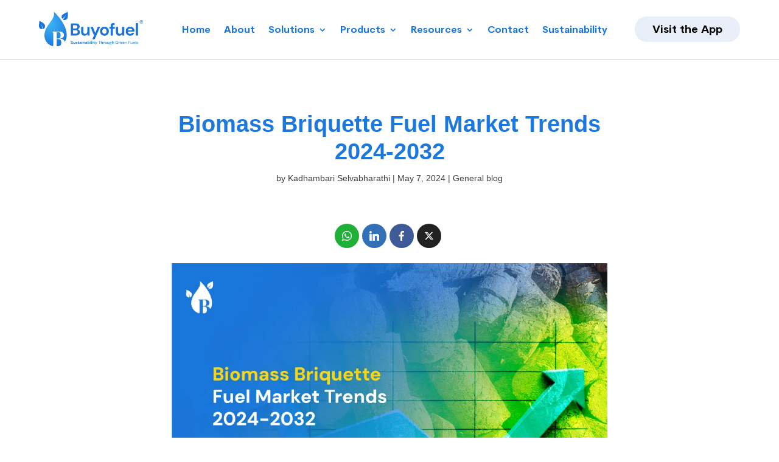

--- FILE ---
content_type: text/html; charset=UTF-8
request_url: https://buyofuel.com/blogs/biomass-briquette-fuel-market-trends-2024-2032/
body_size: 18556
content:
<!DOCTYPE html><html lang="en-US" prefix="og: https://ogp.me/ns#"><head><script data-no-optimize="1">var litespeed_docref=sessionStorage.getItem("litespeed_docref");litespeed_docref&&(Object.defineProperty(document,"referrer",{get:function(){return litespeed_docref}}),sessionStorage.removeItem("litespeed_docref"));</script> <meta charset="UTF-8" /><meta http-equiv="X-UA-Compatible" content="IE=edge"><link rel="pingback" href="https://buyofuel.com/xmlrpc.php" /><title>Biomass Briquette Fuel Market Trends 2024-2032 - Buyofuel</title><meta name="description" content="Biomass Briquettes offer a crucial alternative to coal, poised for exponential growth despite market challenges."/><meta name="robots" content="follow, index, max-snippet:-1, max-video-preview:-1, max-image-preview:large"/><link rel="canonical" href="https://buyofuel.com/blogs/biomass-briquette-fuel-market-trends-2024-2032/" /><meta property="og:locale" content="en_US" /><meta property="og:type" content="article" /><meta property="og:title" content="Biomass Briquette Fuel Market Trends 2024-2032 - Buyofuel" /><meta property="og:description" content="Biomass Briquettes offer a crucial alternative to coal, poised for exponential growth despite market challenges." /><meta property="og:url" content="https://buyofuel.com/blogs/biomass-briquette-fuel-market-trends-2024-2032/" /><meta property="og:site_name" content="Buyofuel" /><meta property="article:publisher" content="https://www.facebook.com/buyofuel" /><meta property="article:tag" content="Biomass Briquette Fuel Market Trends 2024-2032" /><meta property="article:tag" content="What is the future scope of biomass briquettes in India?" /><meta property="article:tag" content="What is the outlook for the biomass market?" /><meta property="article:tag" content="What is the subsidy for biomass briquettes in India?" /><meta property="article:tag" content="What is the trend in biomass energy?" /><meta property="article:section" content="General blog" /><meta property="og:updated_time" content="2024-05-07T13:44:15+05:30" /><meta property="og:image" content="https://buyofuel.com/wp-content/uploads/2024/05/biomass-briquette-fuel.webp" /><meta property="og:image:secure_url" content="https://buyofuel.com/wp-content/uploads/2024/05/biomass-briquette-fuel.webp" /><meta property="og:image:width" content="1000" /><meta property="og:image:height" content="667" /><meta property="og:image:alt" content="biomass briquette fuel" /><meta property="og:image:type" content="image/webp" /><meta name="twitter:card" content="summary_large_image" /><meta name="twitter:title" content="Biomass Briquette Fuel Market Trends 2024-2032 - Buyofuel" /><meta name="twitter:description" content="Biomass Briquettes offer a crucial alternative to coal, poised for exponential growth despite market challenges." /><meta name="twitter:image" content="https://buyofuel.com/wp-content/uploads/2024/05/biomass-briquette-fuel.webp" /><meta name="twitter:label1" content="Written by" /><meta name="twitter:data1" content="Kadhambari Selvabharathi" /><meta name="twitter:label2" content="Time to read" /><meta name="twitter:data2" content="24 minutes" /> <script type="application/ld+json" class="rank-math-schema">{"@context":"https://schema.org","@graph":[{"@type":"BreadcrumbList","@id":"https://buyofuel.com/blogs/biomass-briquette-fuel-market-trends-2024-2032/#breadcrumb","itemListElement":[{"@type":"ListItem","position":"1","item":{"@id":"https://buyofuel.com","name":"Home"}},{"@type":"ListItem","position":"2","item":{"@id":"https://buyofuel.com/blog/category/general/","name":"General blog"}},{"@type":"ListItem","position":"3","item":{"@id":"https://buyofuel.com/blogs/biomass-briquette-fuel-market-trends-2024-2032/","name":"Biomass Briquette Fuel Market Trends 2024-2032"}}]}]}</script> <link rel="amphtml" href="https://buyofuel.com/blogs/biomass-briquette-fuel-market-trends-2024-2032/amp/" /><meta name="generator" content="AMP for WP 1.1.6.1"/><link rel='dns-prefetch' href='//fonts.googleapis.com' /><link rel="alternate" type="application/rss+xml" title="Buyofuel &raquo; Feed" href="https://buyofuel.com/feed/" /><link rel="alternate" type="application/rss+xml" title="Buyofuel &raquo; Comments Feed" href="https://buyofuel.com/comments/feed/" /><link rel="alternate" title="oEmbed (JSON)" type="application/json+oembed" href="https://buyofuel.com/wp-json/oembed/1.0/embed?url=https%3A%2F%2Fbuyofuel.com%2Fblogs%2Fbiomass-briquette-fuel-market-trends-2024-2032%2F" /><link rel="alternate" title="oEmbed (XML)" type="text/xml+oembed" href="https://buyofuel.com/wp-json/oembed/1.0/embed?url=https%3A%2F%2Fbuyofuel.com%2Fblogs%2Fbiomass-briquette-fuel-market-trends-2024-2032%2F&#038;format=xml" /><meta content="Divi v.4.27.4" name="generator"/><link data-optimized="2" rel="stylesheet" href="https://buyofuel.com/wp-content/litespeed/css/c6cfc2b56e2152462fb7ead8ebc9c1f9.css?ver=1e80d" /><link rel='preload' id='divi-dynamic-late-css' href='https://buyofuel.com/wp-content/et-cache/36167/et-divi-dynamic-tb-24783-tb-29055-36167-late.css' as='style' media='all' onload="this.onload=null;this.rel='stylesheet'" /><link rel='preload' id='divi-dynamic-css' href='https://buyofuel.com/wp-content/et-cache/36167/et-divi-dynamic-tb-24783-tb-29055-36167.css' as='style' media='all' onload="this.onload=null;this.rel='stylesheet'" /> <script type="litespeed/javascript" data-src="https://buyofuel.com/wp-includes/js/jquery/jquery.min.js" id="jquery-core-js"></script> <link rel="https://api.w.org/" href="https://buyofuel.com/wp-json/" /><link rel="alternate" title="JSON" type="application/json" href="https://buyofuel.com/wp-json/wp/v2/posts/36167" /><link rel="EditURI" type="application/rsd+xml" title="RSD" href="https://buyofuel.com/xmlrpc.php?rsd" /><meta name="generator" content="WordPress 6.9" /><link rel='shortlink' href='https://buyofuel.com/?p=36167' /><meta name="viewport" content="width=device-width, initial-scale=1.0, maximum-scale=1.0, user-scalable=0" />
 <script type="litespeed/javascript">(function(w,d,s,l,i){w[l]=w[l]||[];w[l].push({'gtm.start':new Date().getTime(),event:'gtm.js'});var f=d.getElementsByTagName(s)[0],j=d.createElement(s),dl=l!='dataLayer'?'&l='+l:'';j.async=!0;j.src='https://www.googletagmanager.com/gtm.js?id='+i+dl;f.parentNode.insertBefore(j,f)})(window,document,'script','dataLayer','GTM-MRW29N8')</script> <link rel="icon" href="https://buyofuel.com/wp-content/uploads/2022/12/cropped-cropped-favicon-32x32.png" sizes="32x32" /><link rel="icon" href="https://buyofuel.com/wp-content/uploads/2022/12/cropped-cropped-favicon-192x192.png" sizes="192x192" /><link rel="apple-touch-icon" href="https://buyofuel.com/wp-content/uploads/2022/12/cropped-cropped-favicon-180x180.png" /><meta name="msapplication-TileImage" content="https://buyofuel.com/wp-content/uploads/2022/12/cropped-cropped-favicon-270x270.png" /></head><body class="wp-singular post-template-default single single-post postid-36167 single-format-standard wp-theme-Divi et-tb-has-template et-tb-has-header et-tb-has-footer free-blog-post-style-2 free-blog-post-header-featured-hide free-blog-post-featured-image-hide free-blog-post-featured-image-custom free-blog-post-related-posts-hide free-blog-post-header-custom free-blog-post-sidebar-hide free-blog-post-navigation-hide free-blog-post-header-content-center et_pb_pagebuilder_layout divi-100-article-card et_pb_button_helper_class et_cover_background et_pb_gutter osx et_pb_gutters3 et_right_sidebar et_divi_theme et-db"><div id="page-container"><div id="et-boc" class="et-boc"><header class="et-l et-l--header"><div class="et_builder_inner_content et_pb_gutters3"><div class="et_pb_with_border et_pb_section et_pb_section_0_tb_header et_pb_sticky_module et_section_regular et_pb_section--with-menu" ><div class="et_pb_row et_pb_row_0_tb_header et_pb_row--with-menu"><div class="et_pb_column et_pb_column_1_5 et_pb_column_0_tb_header  et_pb_css_mix_blend_mode_passthrough"><div class="et_pb_module et_pb_image et_pb_image_0_tb_header et_pb_image_sticky">
<a href="https://buyofuel.com/home/"><span class="et_pb_image_wrap "><img data-lazyloaded="1" src="[data-uri]" fetchpriority="high" decoding="async" width="2560" height="857" data-src="https://buyofuel.com/wp-content/uploads/2023/06/buyofuel-new-logo-scaled.webp" alt="Discover, buy and sell the best of biofuels with Buyofuel" title="buyofuel-new-logo" data-srcset="https://buyofuel.com/wp-content/uploads/2023/06/buyofuel-new-logo-scaled.webp 2560w, https://buyofuel.com/wp-content/uploads/2023/06/buyofuel-new-logo-1280x429.webp 1280w, https://buyofuel.com/wp-content/uploads/2023/06/buyofuel-new-logo-980x328.webp 980w, https://buyofuel.com/wp-content/uploads/2023/06/buyofuel-new-logo-480x161.webp 480w" data-sizes="(min-width: 0px) and (max-width: 480px) 480px, (min-width: 481px) and (max-width: 980px) 980px, (min-width: 981px) and (max-width: 1280px) 1280px, (min-width: 1281px) 2560px, 100vw" class="wp-image-26290" /></span></a></div></div><div class="et_pb_column et_pb_column_3_5 et_pb_column_1_tb_header  et_pb_css_mix_blend_mode_passthrough et_pb_column--with-menu"><div class="et_pb_module et_pb_menu et_pb_menu_0_tb_header et_pb_bg_layout_light  et_pb_text_align_left et_dropdown_animation_fade et_pb_menu--without-logo et_pb_menu--style-centered"><div class="et_pb_menu_inner_container clearfix"><div class="et_pb_menu__wrap"><div class="et_pb_menu__menu"><nav class="et-menu-nav"><ul id="menu-primary-menu" class="et-menu nav"><li class="et_pb_menu_page_id-home menu-item menu-item-type-custom menu-item-object-custom menu-item-home menu-item-20682"><a href="https://buyofuel.com/">Home</a></li><li class="et_pb_menu_page_id-19351 menu-item menu-item-type-post_type menu-item-object-page menu-item-20683"><a href="https://buyofuel.com/about/">About</a></li><li class="first-level et_pb_menu_page_id-20640 menu-item menu-item-type-custom menu-item-object-custom menu-item-has-children menu-item-20640"><a href="#">Solutions</a><ul class="sub-menu"><li class="second-level et_pb_menu_page_id-33276 menu-item menu-item-type-post_type menu-item-object-page menu-item-33878"><a href="https://buyofuel.com/buyers/">Buyers</a></li><li class="second-level et_pb_menu_page_id-33337 menu-item menu-item-type-post_type menu-item-object-page menu-item-33877"><a href="https://buyofuel.com/sellers/">Sellers</a></li><li class="second-level et_pb_menu_page_id-19592 menu-item menu-item-type-post_type menu-item-object-page menu-item-20705"><a href="https://buyofuel.com/manufacturers/">Manufacturers</a></li><li class="et_pb_menu_page_id-35607 menu-item menu-item-type-post_type menu-item-object-page menu-item-35683"><a href="https://buyofuel.com/buyo-projects/">Buyo Projects</a></li><li class="et_pb_menu_page_id-36415 menu-item menu-item-type-post_type menu-item-object-page menu-item-37136"><a href="https://buyofuel.com/buyo-affiliates/">Buyo Affiliates</a></li><li class="et_pb_menu_page_id-37731 menu-item menu-item-type-post_type menu-item-object-page menu-item-37825"><a href="https://buyofuel.com/inventory-management/">Inventory management</a></li></ul></li><li class="first-level et_pb_menu_page_id-21735 menu-item menu-item-type-custom menu-item-object-custom menu-item-has-children menu-item-21735"><a href="#">Products</a><ul class="sub-menu"><li class="second-level et_pb_menu_page_id-20638 menu-item menu-item-type-post_type menu-item-object-page menu-item-21739"><a href="https://buyofuel.com/solid-biofuels/">Solid Biofuels</a></li><li class="second-level et_pb_menu_page_id-21484 menu-item menu-item-type-post_type menu-item-object-page menu-item-21738"><a href="https://buyofuel.com/liquid-biofuels/">Liquid Biofuels</a></li><li class="second-level et_pb_menu_page_id-21516 menu-item menu-item-type-post_type menu-item-object-page menu-item-21737"><a href="https://buyofuel.com/gaseous-biofuels/">Gaseous Biofuels</a></li><li class="second-level et_pb_menu_page_id-21661 menu-item menu-item-type-post_type menu-item-object-page menu-item-21736"><a href="https://buyofuel.com/raw-materials/">Raw Materials</a></li></ul></li><li class="et_pb_menu_page_id-36627 menu-item menu-item-type-custom menu-item-object-custom menu-item-has-children menu-item-36627"><a href="#">Resources</a><ul class="sub-menu"><li class="et_pb_menu_page_id-19772 menu-item menu-item-type-post_type menu-item-object-page current_page_parent menu-item-36628"><a href="https://buyofuel.com/blogs/">Blogs</a></li><li class="et_pb_menu_page_id-36461 menu-item menu-item-type-post_type menu-item-object-page menu-item-36685"><a href="https://buyofuel.com/case-study/">Case Study</a></li><li class="et_pb_menu_page_id-20796 menu-item menu-item-type-post_type menu-item-object-page menu-item-35398"><a href="https://buyofuel.com/press-release/">Media Coverage</a></li></ul></li><li class="et_pb_menu_page_id-20642 menu-item menu-item-type-custom menu-item-object-custom menu-item-20642"><a href="/contact">Contact</a></li><li class="et_pb_menu_page_id-28878 menu-item menu-item-type-post_type menu-item-object-page menu-item-29310"><a href="https://buyofuel.com/sustainability-reporting/">Sustainability</a></li></ul></nav></div><div class="et_mobile_nav_menu"><div class="mobile_nav closed">
<span class="mobile_menu_bar"></span></div></div></div></div></div></div><div class="et_pb_column et_pb_column_1_5 et_pb_column_2_tb_header  et_pb_css_mix_blend_mode_passthrough et-last-child"><div class="et_pb_button_module_wrapper et_pb_button_0_tb_header_wrapper et_pb_button_alignment_right et_pb_module ">
<a class="et_pb_button et_pb_button_0_tb_header et_pb_bg_layout_light" href="https://buyofuel.com/download/" data-icon="&#x24;">Visit the App</a></div></div></div></div></div></header><div id="et-main-area"><div id="main-content" class="free-du-blog-1"><div class="free-blog-post-header et_pb_section et_pb_section_parallax"><div class="container"><div class="et_pb_row"><div class="free-blog-post-header-content"><h1 class="entry-title">Biomass Briquette Fuel Market Trends 2024-2032</h1><p class="post-meta">  <span class="free-post-meta-author author vcard">by <a href="https://buyofuel.com/author/kadhambari/" title="Posts by Kadhambari Selvabharathi" rel="author">Kadhambari Selvabharathi</a></span> | <span class="free-post-meta-date published">May 7, 2024</span> | <span class="free-post-meta-category"><a href="https://buyofuel.com/blog/category/general/" rel="category tag">General blog</a></span> |</p></div></div></div><div class="free-blog-post-header-featured-wrapper free-blog-post-header-featured-overlay-none free-background-overlay"><div class="free-blog-post-header-featured-scale"><div class="
free-blog-post-header-featured" style="background-image: url(https://buyofuel.com/wp-content/uploads/2024/05/biomass-briquette-fuel.webp) "></div></div></div></div><div class="container free-blog-post-content"><div id="content-area" class="clearfix"><div id="left-area"><article id="post-36167" class="et_pb_post post-36167 post type-post status-publish format-standard has-post-thumbnail hentry category-general tag-biomass-briquette-fuel-market-trends-2024-2032 tag-what-is-the-future-scope-of-biomass-briquettes-in-india tag-what-is-the-outlook-for-the-biomass-market tag-what-is-the-subsidy-for-biomass-briquettes-in-india tag-what-is-the-trend-in-biomass-energy"><div class="et_post_meta_wrapper free-blog-post-featured"><img data-lazyloaded="1" src="[data-uri]" data-src="https://buyofuel.com/wp-content/uploads/2024/05/biomass-briquette-fuel.webp" alt="Biomass Briquette Fuel Market Trends 2024-2032" class="" width="1080" height="675" data-srcset="https://buyofuel.com/wp-content/uploads/2024/05/biomass-briquette-fuel.webp 1080w, https://buyofuel.com/wp-content/uploads/2024/05/biomass-briquette-fuel-980x654.webp 980w, https://buyofuel.com/wp-content/uploads/2024/05/biomass-briquette-fuel-480x320.webp 480w" data-sizes="(min-width: 0px) and (max-width: 480px) 480px, (min-width: 481px) and (max-width: 980px) 980px, (min-width: 981px) 1080px, 100vw" /></div><div class="entry-content"><div id="bsf_rt_marker"></div><div class="meks_ess layout-3-1 circle no-labels solid"><a href="https://api.whatsapp.com/send?text=Biomass%20Briquette%20Fuel%20Market%20Trends%202024-2032 https%3A%2F%2Fbuyofuel.com%2Fblogs%2Fbiomass-briquette-fuel-market-trends-2024-2032%2F" class="meks_ess-item socicon-whatsapp prevent-share-popup"><span>WhatsApp</span></a><a href="#" class="meks_ess-item socicon-linkedin" data-url="https://www.linkedin.com/cws/share?url=https%3A%2F%2Fbuyofuel.com%2Fblogs%2Fbiomass-briquette-fuel-market-trends-2024-2032%2F"><span>LinkedIn</span></a><a href="#" class="meks_ess-item socicon-facebook" data-url="http://www.facebook.com/sharer/sharer.php?u=https%3A%2F%2Fbuyofuel.com%2Fblogs%2Fbiomass-briquette-fuel-market-trends-2024-2032%2F&amp;t=Biomass%20Briquette%20Fuel%20Market%20Trends%202024-2032"><span>Facebook</span></a><a href="#" class="meks_ess-item socicon-twitter" data-url="http://twitter.com/intent/tweet?url=https%3A%2F%2Fbuyofuel.com%2Fblogs%2Fbiomass-briquette-fuel-market-trends-2024-2032%2F&amp;text=Biomass%20Briquette%20Fuel%20Market%20Trends%202024-2032"><span>X</span></a></div><div class="et-l et-l--post"><div class="et_builder_inner_content et_pb_gutters3"><div class="et_pb_section et_pb_section_0 et_section_regular" ><div class="et_pb_row et_pb_row_0"><div class="et_pb_column et_pb_column_4_4 et_pb_column_0  et_pb_css_mix_blend_mode_passthrough et-last-child"><div class="et_pb_module et_pb_image et_pb_image_0">
<span class="et_pb_image_wrap "><img data-lazyloaded="1" src="[data-uri]" decoding="async" width="1000" height="667" data-src="https://buyofuel.com/wp-content/uploads/2024/05/biomass-briquette-fuel.webp" alt="biomass-briquette-fuel" title="biomass-briquette-fuel" data-srcset="https://buyofuel.com/wp-content/uploads/2024/05/biomass-briquette-fuel.webp 1000w, https://buyofuel.com/wp-content/uploads/2024/05/biomass-briquette-fuel-980x654.webp 980w, https://buyofuel.com/wp-content/uploads/2024/05/biomass-briquette-fuel-480x320.webp 480w" data-sizes="(min-width: 0px) and (max-width: 480px) 480px, (min-width: 481px) and (max-width: 980px) 980px, (min-width: 981px) 1000px, 100vw" class="wp-image-36172" /></span></div></div></div><div class="et_pb_row et_pb_row_1"><div class="et_pb_column et_pb_column_4_4 et_pb_column_1  et_pb_css_mix_blend_mode_passthrough et-last-child"><div class="et_pb_with_border et_pb_module et_pb_text et_pb_text_0  et_pb_text_align_left et_pb_bg_layout_light"><div class="et_pb_text_inner">Biomass Briquettes are the much-needed coal alternative. This fuel market is set to grow exponentially amid market challenges and can become a significant part in the energy mix of India.</div></div></div></div><div class="et_pb_row et_pb_row_2"><div class="et_pb_column et_pb_column_4_4 et_pb_column_2  et_pb_css_mix_blend_mode_passthrough et-last-child"><div class="et_pb_module et_pb_text et_pb_text_1  et_pb_text_align_left et_pb_bg_layout_light"><div class="et_pb_text_inner">Fuel is a commodity that plays a pivotal role in shaping economies worldwide today. The modernized world&#8217;s daily energy consumption, be it for transportation, household electricity, or industrial needs, underscores the critical need for energy at various levels. Every bit of energy we use has a cost &#8211; our environment. Using energy produces a lot of carbon that ends up in the air, causing various climate changes. Nowadays, seeking alternatives is not just trendy but essential. And, biomass briquettes have the potential to outperform coal. In this blog, let&#8217;s explore how this fuel market is expected to expand in the coming years.</div></div></div></div><div class="et_pb_row et_pb_row_3"><div class="et_pb_column et_pb_column_4_4 et_pb_column_3  et_pb_css_mix_blend_mode_passthrough et-last-child"><div class="et_pb_module et_pb_text et_pb_text_2  et_pb_text_align_left et_pb_bg_layout_light"><div class="et_pb_text_inner"><h2>The Rising Demand for Energy</h2></div></div><div class="et_pb_module et_pb_text et_pb_text_3  et_pb_text_align_left et_pb_bg_layout_light"><div class="et_pb_text_inner">The energy dependency today forced us to have a reality check especially for fuel-importing countries like India. India is doing well to balance it, but the question is for how long? This single thought gave rise to tremendous opportunities to explore. Coal is a fuel imported from fossil-energy producing companies. This coal is utilized literally across all industrial sectors to generate heat sources as required.</div></div><div class="et_pb_module et_pb_text et_pb_text_4  et_pb_text_align_left et_pb_bg_layout_light"><div class="et_pb_text_inner">Did you know that coal consumption hit a record high in 2022, rising by 3.3% to 8.3 billion tonnes, as per an IEA report?</div></div><div class="et_pb_module et_pb_text et_pb_text_5  et_pb_text_align_left et_pb_bg_layout_light"><div class="et_pb_text_inner">Global coal demand also grew by approximately 1.5% in the first half of 2023, reaching about 4.7 billion tonnes, driven by increased power generation and industrial use.</div></div></div></div><div class="et_pb_row et_pb_row_4"><div class="et_pb_column et_pb_column_4_4 et_pb_column_4  et_pb_css_mix_blend_mode_passthrough et-last-child"><div class="et_pb_module et_pb_text et_pb_text_6  et_pb_text_align_left et_pb_bg_layout_light"><div class="et_pb_text_inner"><h2>Biomass Briquette Fuel as an Eco-Friendly Alternative</h2></div></div><div class="et_pb_module et_pb_text et_pb_text_7  et_pb_text_align_left et_pb_bg_layout_light"><div class="et_pb_text_inner">Amidst the escalating worries over environmental pollution caused by non-renewable fossil fuels, the rise of biomass briquette instead of coal signifies an actionable shift towards sustainable energy solutions. Biomass briquettes are a biofuel alternative crafted from biodegradable and environmentally friendly organic waste materials. This innovative energy source doesn&#8217;t just boast but also significantly reduces emissions of CO2 and other greenhouse gases compared to conventional fuel source, making it a pivotal player in mitigating climate change impacts.</div></div><div class="et_pb_module et_pb_text et_pb_text_8  et_pb_text_align_left et_pb_bg_layout_light"><div class="et_pb_text_inner">The versatility of biomass briquette fuel extends across various sectors, finding applications in cooking, heating, and electricity generation activities. Its widespread adoption as a substitute for harmful biofuels underscores its pivotal role in fostering a greener, cleaner energy landscape while addressing pressing environmental challenges.</div></div></div></div><div class="et_pb_row et_pb_row_5"><div class="et_pb_column et_pb_column_4_4 et_pb_column_5  et_pb_css_mix_blend_mode_passthrough et-last-child"><div class="et_pb_module et_pb_divider et_pb_divider_0 et_pb_divider_position_bottom et_pb_space"><div class="et_pb_divider_internal"></div></div><div class="et_pb_module et_pb_text et_pb_text_9  et_pb_text_align_center et_pb_bg_layout_light"><div class="et_pb_text_inner"><strong>  “Nowadays, seeking alternatives is not just trendy but essential. And, biomass briquettes have the potential to outperform coal.”
</strong></div></div><div class="et_pb_module et_pb_divider et_pb_divider_1 et_pb_divider_position_ et_pb_space"><div class="et_pb_divider_internal"></div></div></div></div><div class="et_pb_row et_pb_row_6"><div class="et_pb_column et_pb_column_4_4 et_pb_column_6  et_pb_css_mix_blend_mode_passthrough et-last-child"><div class="et_pb_module et_pb_text et_pb_text_10  et_pb_text_align_left et_pb_bg_layout_light"><div class="et_pb_text_inner"><h2>Composition and Environmental Benefits of Biomass Briquette Fuel</h2></div></div><div class="et_pb_module et_pb_text et_pb_text_11  et_pb_text_align_left et_pb_bg_layout_light"><div class="et_pb_text_inner">Biomass briquettes serve as tangible products crucial for fuel production, predominantly comprising green waste blended with diverse organic materials like bagasse, rice husk, municipal solid waste, ground nut shells, and agricultural residues.</div></div><div class="et_pb_module et_pb_text et_pb_text_12  et_pb_text_align_left et_pb_bg_layout_light"><div class="et_pb_text_inner">The composition of biomass briquettes varies based on the availability of raw materials, ensuring flexibility in production. Utilizing materials already integrated into the natural carbon cycle, the consumption of biomass briquette fuel contributes to minimal net emissions of greenhouse gases, aligning with sustainable environmental practices.</div></div><div class="et_pb_module et_pb_text et_pb_text_13  et_pb_text_align_left et_pb_bg_layout_light"><div class="et_pb_text_inner">As consumer consciousness and end-user applications continue to expand rapidly, the fuel derived from biomass briquettes anticipates a substantial surge in industry momentum.</div></div></div></div><div class="et_pb_row et_pb_row_7"><div class="et_pb_column et_pb_column_4_4 et_pb_column_7  et_pb_css_mix_blend_mode_passthrough et-last-child"><div class="et_pb_module et_pb_text et_pb_text_14  et_pb_text_align_left et_pb_bg_layout_light"><div class="et_pb_text_inner"><h2>Market Growth and Projections</h2></div></div><div class="et_pb_module et_pb_text et_pb_text_15  et_pb_text_align_left et_pb_bg_layout_light"><div class="et_pb_text_inner">According to insights from Zion Market Research, the global market for biomass briquette fuel is poised for substantial growth, with an estimated compound annual growth rate (CAGR) of approximately 7.75% anticipated from 2023 to 2030.</div></div><div class="et_pb_module et_pb_text et_pb_text_16  et_pb_text_align_left et_pb_bg_layout_light"><div class="et_pb_text_inner">In monetary terms, the market size for biomass briquette fuel stood at approximately USD 832.94 million in 2022, reflecting a greater market presence. Looking ahead, this market is projected to achieve significant expansion, reaching an estimated value of USD 1510.36 million by the year 2030.</div></div></div></div><div class="et_pb_row et_pb_row_8"><div class="et_pb_column et_pb_column_4_4 et_pb_column_8  et_pb_css_mix_blend_mode_passthrough et-last-child"><div class="et_pb_module et_pb_text et_pb_text_17  et_pb_text_align_left et_pb_bg_layout_light"><div class="et_pb_text_inner"><h2>Driving Factors for Market Growth</h2></div></div><div class="et_pb_module et_pb_text et_pb_text_18  et_pb_text_align_left et_pb_bg_layout_light"><div class="et_pb_text_inner">The growth of the biomass briquette fuel market is propelled by several crucial factors. Firstly, there is a substantial demand surge for clean energy sources, driven by environmental concerns. The extensive use of non-renewable fossil fuels has led to severe environmental degradation and ecosystem disruption. The emission of harmful gases like carbon dioxide has escalated health worries globally. Furthermore, there&#8217;s a noticeable shift in consumer behavior, with a growing preference for clean energy options devoid of fossil fuel dependency. These combined factors are stimulating the demand for biomass briquette fuel, given its renewable and eco-friendly nature, offering a low-impact alternative to traditional fuel sources.</div></div></div></div><div class="et_pb_row et_pb_row_9"><div class="et_pb_column et_pb_column_4_4 et_pb_column_9  et_pb_css_mix_blend_mode_passthrough et-last-child"><div class="et_pb_module et_pb_text et_pb_text_19  et_pb_text_align_left et_pb_bg_layout_light"><div class="et_pb_text_inner"><h2>Regional Trends and Growth Prospects</h2></div></div><div class="et_pb_module et_pb_text et_pb_text_20  et_pb_text_align_left et_pb_bg_layout_light"><div class="et_pb_text_inner">Among global regions, Europe emerges as the epicenter of substantial growth for the biomass briquette fuel market. This growth narrative is anchored in Europe&#8217;s proactive stance towards embracing clean energy paradigms. European nations are actively reducing their reliance on fossil fuels, spurred by rising costs and fluctuating availability. The region boasts a robust ecosystem of biomass briquette producers, with their fuels extensively utilized in large-scale power generation initiatives. Collaborations and alliances for biomass briquette supply and utilization further bolster regional growth prospects.</div></div><div class="et_pb_module et_pb_text et_pb_text_21  et_pb_text_align_left et_pb_bg_layout_light"><div class="et_pb_text_inner">While, India is very actively involved in the promotion and development of biomass briquette and pellet production in India with financial incentives, tax exemptions and other benefit schemes to foster biomass briquettes market growth.</div></div></div></div><div class="et_pb_row et_pb_row_10"><div class="et_pb_column et_pb_column_4_4 et_pb_column_10  et_pb_css_mix_blend_mode_passthrough et-last-child"><div class="et_pb_module et_pb_text et_pb_text_22  et_pb_text_align_left et_pb_bg_layout_light"><div class="et_pb_text_inner"><h2>Conclusion</h2></div></div><div class="et_pb_module et_pb_text et_pb_text_23  et_pb_text_align_left et_pb_bg_layout_light"><div class="et_pb_text_inner">The biomass briquette fuel market&#8217;s upward trajectory reflects a global commitment to sustainable energy solutions, marking a significant step towards environmental stewardship and energy independence. As the market continues to evolve, innovations in biomass briquette production and increasing consumer awareness are likely to drive further growth and adoption of this eco-friendly energy alternative.</div></div></div></div></div></div></div></div><div class="et_post_meta_wrapper"></div></article></div><div id="sidebar"><div id="block-2" class="et_pb_widget widget_block widget_search"><form role="search" method="get" action="https://buyofuel.com/" class="wp-block-search__button-outside wp-block-search__text-button wp-block-search"    ><label class="wp-block-search__label" for="wp-block-search__input-1" >Search</label><div class="wp-block-search__inside-wrapper" ><input class="wp-block-search__input" id="wp-block-search__input-1" placeholder="" value="" type="search" name="s" required /><button aria-label="Search" class="wp-block-search__button wp-element-button" type="submit" >Search</button></div></form></div><div id="block-3" class="et_pb_widget widget_block"><div class="wp-block-group is-layout-flow wp-block-group-is-layout-flow"><h2 class="wp-block-heading">Recent Posts</h2><ul class="wp-block-latest-posts__list wp-block-latest-posts"><li><a class="wp-block-latest-posts__post-title" href="https://buyofuel.com/blogs/net-zero-commitments-india-high-emission-sectors/">Net-Zero Commitments in India: The Role of High-Emission Sectors</a></li><li><a class="wp-block-latest-posts__post-title" href="https://buyofuel.com/blogs/how-to-store-loose-biomass-effectively/">How to Store Loose Biomass Effectively</a></li><li><a class="wp-block-latest-posts__post-title" href="https://buyofuel.com/blogs/in-depth-refuse-derived-fuel-plants-india/">An In-Depth Look at Refuse Derived Fuel Plants in India</a></li><li><a class="wp-block-latest-posts__post-title" href="https://buyofuel.com/blogs/raw-materials-for-biomass-briquettes/">Raw Materials Used for Biomass Briquettes</a></li><li><a class="wp-block-latest-posts__post-title" href="https://buyofuel.com/blogs/agriculture-waste-india-rural-prosperity-sustainability/">Agriculture Waste in India Driving Rural Prosperity and Sustainability</a></li></ul></div></div><div id="block-4" class="et_pb_widget widget_block"><div class="wp-block-group is-layout-flow wp-block-group-is-layout-flow"><h2 class="wp-block-heading">Recent Comments</h2><div class="no-comments wp-block-latest-comments">No comments to show.</div></div></div></div></div></div><div class="free-blog-post-navigation-background-color"><div class="container free-blog-post-navigation"><div class="et_pb_row free-blog-post-navigation-container"><div class="free-blog-post-navigation-prev"><h4>Previous</h4><div class="post-navigation-previous"><a href="https://buyofuel.com/blogs/buyofuels-thriving-growth-journey-in-the-financial-year-2023-24-and-future-plans/" rel="prev">Buyofuel&#8217;s Thriving Growth Journey in the Financial Year 2023-24 and Future Plans</div></a></div><div class="free-blog-post-navigation-next"><h4>Next</h4><div class="post-navigation-next"><a href="https://buyofuel.com/blogs/what-are-6-disadvantages-of-biofuel/" rel="next">What are 6 disadvantages of biofuel?</div></a></div></div></div></div><div class="free-blog-related-posts-background-color"><div class="container free-blog-related-posts"><div class="et_pb_row free-blog-related-posts-title"><h2>Related Posts</h2></div><div class="et_pb_row free-hover free-blog-related-posts-container free-blog-post-related-posts-hide et_pb_gutters2"><div class="et_pb_column et_pb_column_1_3"><div class="et_pb_post"><div class="et_pb_image_container">
<a class="entry-featured-image-url" rel="external" href="https://buyofuel.com/blogs/net-zero-commitments-india-high-emission-sectors/">
<img data-lazyloaded="1" src="[data-uri]" width="400" height="250" data-src="https://buyofuel.com/wp-content/uploads/2025/01/netzero-india-400x250.jpg" class="attachment-400x250 size-400x250 wp-post-image" alt="High-emission sectors in India contributing to net-zero commitments, including power, cement, and mining industries." decoding="async" />						</a></div><h3 class="entry-title">
<a rel="external" href="https://buyofuel.com/blogs/net-zero-commitments-india-high-emission-sectors/">
Net-Zero Commitments in India: The Role of High-Emission Sectors					</a></h3><p class="post-meta">
<span class="published">
Mar 26, 2025					</span></p></div></div><div class="et_pb_column et_pb_column_1_3"><div class="et_pb_post"><div class="et_pb_image_container">
<a class="entry-featured-image-url" rel="external" href="https://buyofuel.com/blogs/in-depth-refuse-derived-fuel-plants-india/">
<img data-lazyloaded="1" src="[data-uri]" width="400" height="250" data-src="https://buyofuel.com/wp-content/uploads/2025/01/RDF-Plants-in-India-400x250.jpg" class="attachment-400x250 size-400x250 wp-post-image" alt="A refuse derived fuel plant in India processing waste into energy with industrial equipment and a sustainable waste-to-energy setup." decoding="async" />						</a></div><h3 class="entry-title">
<a rel="external" href="https://buyofuel.com/blogs/in-depth-refuse-derived-fuel-plants-india/">
An In-Depth Look at Refuse Derived Fuel Plants in India					</a></h3><p class="post-meta">
<span class="published">
Jan 8, 2025					</span></p></div></div><div class="et_pb_column et_pb_column_1_3"><div class="et_pb_post"><div class="et_pb_image_container">
<a class="entry-featured-image-url" rel="external" href="https://buyofuel.com/blogs/agriculture-waste-india-rural-prosperity-sustainability/">
<img data-lazyloaded="1" src="[data-uri]" width="400" height="250" data-src="https://buyofuel.com/wp-content/uploads/2024/12/agriculture-waste-india-400x250.jpg" class="attachment-400x250 size-400x250 wp-post-image" alt="Stubble burning in India: A farmer burning agricultural residue in the fields, contributing to air pollution and environmental concerns." decoding="async" />						</a></div><h3 class="entry-title">
<a rel="external" href="https://buyofuel.com/blogs/agriculture-waste-india-rural-prosperity-sustainability/">
Agriculture Waste in India Driving Rural Prosperity and Sustainability					</a></h3><p class="post-meta">
<span class="published">
Dec 27, 2024					</span></p></div></div></div></div></div></div><footer class="et-l et-l--footer"><div class="et_builder_inner_content et_pb_gutters3"><div class="et_pb_section et_pb_section_0_tb_footer et_section_regular" ><div class="et_pb_row et_pb_row_0_tb_footer"><div class="et_pb_column et_pb_column_4_4 et_pb_column_0_tb_footer  et_pb_css_mix_blend_mode_passthrough et-last-child"><div class="et_pb_module et_pb_text et_pb_text_0_tb_footer  et_pb_text_align_left et_pb_bg_layout_light"><div class="et_pb_text_inner"><h2>You might also like&#8230;</h2></div></div><div class="et_pb_with_border et_pb_module et_pb_blog_0_tb_footer et_pb_blog_grid_wrapper et_pb_bg_layout_light"><div class="et_pb_blog_grid clearfix "><div class="et_pb_ajax_pagination_container"><div class="et_pb_salvattore_content" data-columns><article id="post-37710" class="et_pb_post clearfix et_pb_blog_item_0_0 post-37710 post type-post status-publish format-standard has-post-thumbnail hentry category-general tag-carbon-footprint-reduction-industrial-emissions-in-india tag-cement-industry-emissions tag-climate-change-mitigation tag-decarbonizing-high-emission-sectors tag-emission-reduction-strategies tag-green-energy-solutions tag-high-emission-sectors tag-indias-net-zero-goals-science-based-targets-initiative-sbti tag-net-zero-commitments tag-power-sector-decarbonization tag-renewable-energy-transition tag-sustainability-in-india tag-sustainable-development-goals-sdgs"><div class="et_pb_image_container"><a href="https://buyofuel.com/blogs/net-zero-commitments-india-high-emission-sectors/" class="entry-featured-image-url"><img data-lazyloaded="1" src="[data-uri]" decoding="async" data-src="https://buyofuel.com/wp-content/uploads/2025/01/netzero-india-400x250.jpg" alt="Net-Zero Commitments in India: The Role of High-Emission Sectors" class="" data-srcset="https://buyofuel.com/wp-content/uploads/2025/01/netzero-india.jpg 479w, https://buyofuel.com/wp-content/uploads/2025/01/netzero-india-400x250.jpg 480w " data-sizes="(max-width:479px) 479px, 100vw "  width="400" height="250" /></a></div><h2 class="entry-title">
<a href="https://buyofuel.com/blogs/net-zero-commitments-india-high-emission-sectors/">Net-Zero Commitments in India: The Role of High-Emission Sectors</a></h2><p class="post-meta"><span class="published">Mar 26, 2025</span> | <a href="https://buyofuel.com/blog/category/general/" rel="tag">General blog</a></p><div class="post-content"><div class="post-content-inner"><p>India’s path toward achieving net-zero emissions by 2070 is both ambitious and essential. With its diverse industrial landscape, a major challenge...</p></div></div></article><article id="post-37701" class="et_pb_post clearfix et_pb_blog_item_0_1 post-37701 post type-post status-publish format-standard has-post-thumbnail hentry category-micro-blogs tag-biomass-energy tag-biomass-moisture-control tag-biomass-preservation tag-biomass-storage-best-practices tag-briquettes-and-pellets-manufacturing tag-industrial-biomass-handling tag-loose-biomass-storage tag-renewable-energy-storage tag-sustainable-biomass-solutions-fire-safety-in-biomass-storage"><div class="et_pb_image_container"><a href="https://buyofuel.com/blogs/how-to-store-loose-biomass-effectively/" class="entry-featured-image-url"><img data-lazyloaded="1" src="[data-uri]" decoding="async" data-src="https://buyofuel.com/wp-content/uploads/2025/01/store-loose-biomass-400x250.jpg" alt="How to Store Loose Biomass Effectively" class="" data-srcset="https://buyofuel.com/wp-content/uploads/2025/01/store-loose-biomass.jpg 479w, https://buyofuel.com/wp-content/uploads/2025/01/store-loose-biomass-400x250.jpg 480w " data-sizes="(max-width:479px) 479px, 100vw "  width="400" height="250" /></a></div><h2 class="entry-title">
<a href="https://buyofuel.com/blogs/how-to-store-loose-biomass-effectively/">How to Store Loose Biomass Effectively</a></h2><p class="post-meta"><span class="published">Jan 13, 2025</span> | <a href="https://buyofuel.com/blog/category/micro-blogs/" rel="tag">Micro Blog</a></p><div class="post-content"><div class="post-content-inner"><p>Loose biomass, such as rice husk, sawdust, groundnut shell, cashew nut shell, and soya husks, is vital in many industries. It serves as both a...</p></div></div></article><article id="post-37691" class="et_pb_post clearfix et_pb_blog_item_0_2 post-37691 post type-post status-publish format-standard has-post-thumbnail hentry category-general tag-alternative-fuels-rdf-benefits-and-challenges tag-circular-economy-india tag-rdf-plants-in-india tag-rdf-production-process tag-refuse-derived-fuel tag-renewable-energy-in-india-waste-management-innovations tag-sustainable-energy-solutions tag-waste-to-energy"><div class="et_pb_image_container"><a href="https://buyofuel.com/blogs/in-depth-refuse-derived-fuel-plants-india/" class="entry-featured-image-url"><img data-lazyloaded="1" src="[data-uri]" decoding="async" data-src="https://buyofuel.com/wp-content/uploads/2025/01/RDF-Plants-in-India-400x250.jpg" alt="An In-Depth Look at Refuse Derived Fuel Plants in India" class="" data-srcset="https://buyofuel.com/wp-content/uploads/2025/01/RDF-Plants-in-India.jpg 479w, https://buyofuel.com/wp-content/uploads/2025/01/RDF-Plants-in-India-400x250.jpg 480w " data-sizes="(max-width:479px) 479px, 100vw "  width="400" height="250" /></a></div><h2 class="entry-title">
<a href="https://buyofuel.com/blogs/in-depth-refuse-derived-fuel-plants-india/">An In-Depth Look at Refuse Derived Fuel Plants in India</a></h2><p class="post-meta"><span class="published">Jan 8, 2025</span> | <a href="https://buyofuel.com/blog/category/general/" rel="tag">General blog</a></p><div class="post-content"><div class="post-content-inner"><p>India faces a dual challenge: managing an ever-growing volume of waste and meeting the increasing demand for energy. Refuse Derived Fuel (RDF)...</p></div></div></article></div></div></div></div></div></div></div><div class="et_pb_section et_pb_section_2_tb_footer et_pb_with_background et_section_regular" ><div class="et_pb_row et_pb_row_1_tb_footer"><div class="et_pb_column et_pb_column_1_2 et_pb_column_1_tb_footer  et_pb_css_mix_blend_mode_passthrough"><div class="et_pb_module et_pb_text et_pb_text_1_tb_footer  et_pb_text_align_left et_pb_bg_layout_light"><div class="et_pb_text_inner"><p>Trusted by India's Best.<br />Download now to start trading</p></div></div></div><div class="et_pb_column et_pb_column_1_2 et_pb_column_2_tb_footer  et_pb_css_mix_blend_mode_passthrough et-last-child"><div class="et_pb_module et_pb_text et_pb_text_2_tb_footer app_install_click  et_pb_text_align_right et_pb_text_align_left-tablet et_pb_bg_layout_light"><div class="et_pb_text_inner"><p><a href="https://play.google.com/store/apps/details?id=com.buyofuelmobile"><img data-lazyloaded="1" src="[data-uri]" decoding="async" data-src="https://buyofuel.com/wp-content/uploads/2023/06/buyofuel-google-play-store.webp" width="205" height="100" alt="" class="wp-image-19252 alignnone size-full" /> </a> <a href="https://apps.apple.com/in/app/buyofuel/id1631586762"> <img data-lazyloaded="1" src="[data-uri]" decoding="async" data-src="https://buyofuel.com/wp-content/uploads/2023/06/buyofuel-apple-app-store.webp" width="202" height="100" alt="" class="wp-image-19251 alignnone size-full" /></a></p></div></div><div class="et_pb_module et_pb_text et_pb_text_3_tb_footer  et_pb_text_align_right et_pb_bg_layout_light"><div class="et_pb_text_inner">or <a href="https://app.buyofuel.com/signup">get started on web</a></div></div></div></div></div><div class="et_pb_section et_pb_section_4_tb_footer et_section_regular" ><div class="et_pb_row et_pb_row_2_tb_footer et_pb_gutters3"><div class="et_pb_column et_pb_column_1_4 et_pb_column_3_tb_footer  et_pb_css_mix_blend_mode_passthrough"><div class="et_pb_module et_pb_text et_pb_text_4_tb_footer  et_pb_text_align_left et_pb_bg_layout_light"><div class="et_pb_text_inner"><h2 style="font-size: 1.58em; line-height: 140%;">Office Phone</h2><p style="font-size: 1.38em; line-height: 150%;"><a href="tel:+91 63690 38126">+91 63690 38126</a></p></div></div><div class="et_pb_module et_pb_text et_pb_text_5_tb_footer  et_pb_text_align_left et_pb_bg_layout_light"><div class="et_pb_text_inner"><h2 style="font-size: 1.58em; line-height: 140%;">Office Email</h2><p style="font-size: 1.38em; line-height: 150%;"><a href="/cdn-cgi/l/email-protection#35155a53535c56507557404c5a534050591b565a58"> <span class="__cf_email__" data-cfemail="94fbf2f2fdf7f1d4f6e1edfbf2e1f1f8baf7fbf9">[email&#160;protected]</span> </a></p></div></div><div class="et_pb_module et_pb_text et_pb_text_6_tb_footer  et_pb_text_align_left et_pb_bg_layout_light"><div class="et_pb_text_inner"><p><a href="https://www.facebook.com/buyofuel/"><img data-lazyloaded="1" src="[data-uri]" decoding="async" data-src="https://buyofuel.com/wp-content/uploads/2023/06/facebook-icon.webp" width="32" height="512" alt="" class="wp-image-19332 alignnone size-full" /> </a><a href="https://www.instagram.com/buyofuel/">     <img data-lazyloaded="1" src="[data-uri]" decoding="async" data-src="https://buyofuel.com/wp-content/uploads/2023/06/instagram-icon.webp" width="32" height="32" alt="" class="wp-image-19331 alignnone size-full" /> </a> <a href="https://in.linkedin.com/company/buyofuel">    <img data-lazyloaded="1" src="[data-uri]" decoding="async" data-src="https://buyofuel.com/wp-content/uploads/2023/06/linkedin-icon.webp" width="32" height="512" alt="" class="wp-image-19330 alignnone size-full" /></a></p></div></div></div><div class="et_pb_column et_pb_column_1_4 et_pb_column_4_tb_footer  et_pb_css_mix_blend_mode_passthrough"><div class="et_pb_module et_pb_text et_pb_text_7_tb_footer  et_pb_text_align_left et_pb_bg_layout_light"><div class="et_pb_text_inner"><h2 style="font-size: 1.58em; line-height: 140%;">Sitemap</h2><p style="font-size: 1.38em; line-height: 150%;"><a href="https://buyofuel.com/blogs/">Blogs</a><br />
<a href="https://buyofuel.com/about/">About</a><br />
<a href="https://buyofuel.com/careers/">Careers</a><br />
<a href="https://buyofuel.com/contact/">Contact</a><br />
<a href="https://buyofuel.com/case-study/">Case Study</a><br />
<a href="https://buyofuel.com/download/">Downloads</a><br />
<a href="https://buyofuel.com/sustainability-reporting/">Sustainability</a><br />
<a href="https://buyofuel.com/press-release/">Media Coverage</a><br />
<a href="https://buyofuel.com/privacy-policy/">Privacy Policy </a><br />
<a href="https://buyofuel.com/terms-and-conditions/">Terms &amp; Conditions</a><br />
<a href="https://buyofuel.com/emission-calculator/">Emission Calculator</a></p></div></div></div><div class="et_pb_column et_pb_column_1_4 et_pb_column_5_tb_footer  et_pb_css_mix_blend_mode_passthrough"><div class="et_pb_module et_pb_text et_pb_text_8_tb_footer  et_pb_text_align_left et_pb_bg_layout_light"><div class="et_pb_text_inner"><h2 style="font-size: 1.58em; line-height: 140%;">Solutions</h2><p style="font-size: 1.38em; line-height: 150%;"><a href="https://buyofuel.com/buyers/">Buyers</a><br />
<a href="https://buyofuel.com/sellers/">Sellers</a><br />
<a href="https://buyofuel.com/manufacturers/">Manufacturers</a><br />
<a href="https://buyofuel.com/buyo-projects/">Buyo Projects</a><br />
<a href="https://buyofuel.com/buyo-affiliates/">Buyo Affiliates</a><br />
<a href="https://buyofuel.com/inventory-management/">Inventory Management</a></p></div></div></div><div class="et_pb_column et_pb_column_1_4 et_pb_column_6_tb_footer  et_pb_css_mix_blend_mode_passthrough et-last-child"><div class="et_pb_module et_pb_text et_pb_text_9_tb_footer  et_pb_text_align_left et_pb_bg_layout_light"><div class="et_pb_text_inner"><h2 style="font-size: 1.58em; line-height: 140%;">Products</h2><p style="font-size: 1.38em; line-height: 150%;"><a href="https://buyofuel.com/solid-biofuels/">Solid Fuels</a><br /><a href="https://buyofuel.com/liquid-biofuels/">Liquid Fuels</a><br /><a href="https://buyofuel.com/gaseous-biofuels/">Gaseous Fuels</a><br /><a href="https://buyofuel.com/raw-materials/">Raw Materials</a></p></div></div></div></div></div><div class="et_pb_with_border et_pb_section et_pb_section_5_tb_footer et_section_regular" ><div class="et_pb_row et_pb_row_3_tb_footer"><div class="et_pb_column et_pb_column_1_2 et_pb_column_7_tb_footer  et_pb_css_mix_blend_mode_passthrough"><div class="et_pb_module et_pb_image et_pb_image_0_tb_footer et_pb_image_sticky_phone">
<a href="https://buyofuel.com/home/"><span class="et_pb_image_wrap "><img data-lazyloaded="1" src="[data-uri]" decoding="async" width="2560" height="857" data-src="https://buyofuel.com/wp-content/uploads/2023/06/buyofuel-new-logo-scaled.webp" alt="buyofuel-logo" title="buyofuel-new-logo" data-srcset="https://buyofuel.com/wp-content/uploads/2023/06/buyofuel-new-logo-scaled.webp 2560w, https://buyofuel.com/wp-content/uploads/2023/06/buyofuel-new-logo-1280x429.webp 1280w, https://buyofuel.com/wp-content/uploads/2023/06/buyofuel-new-logo-980x328.webp 980w, https://buyofuel.com/wp-content/uploads/2023/06/buyofuel-new-logo-480x161.webp 480w" data-sizes="(min-width: 0px) and (max-width: 480px) 480px, (min-width: 481px) and (max-width: 980px) 980px, (min-width: 981px) and (max-width: 1280px) 1280px, (min-width: 1281px) 2560px, 100vw" class="wp-image-26290" /></span></a></div></div><div class="et_pb_column et_pb_column_1_2 et_pb_column_8_tb_footer  et_pb_css_mix_blend_mode_passthrough et-last-child"><div class="et_pb_with_border et_pb_module et_pb_text et_pb_text_10_tb_footer  et_pb_text_align_left et_pb_bg_layout_light"><div class="et_pb_text_inner" data-et-multi-view="{&quot;schema&quot;:{&quot;content&quot;:{&quot;desktop&quot;:&quot;&lt;p style=\&quot;text-align: right;\&quot;&gt;\u00a9 2024 Buyo India Pvt Ltd.&lt;br \/&gt;\nAll rights reserved. Buyofuel is Made in India with \u2764\ufe0f&lt;\/p&gt;&quot;,&quot;tablet&quot;:&quot;&lt;p style=\&quot;text-align: left;\&quot;&gt;\u00a9 2024 Buyo India Pvt Ltd.&lt;br \/&gt;\nAll rights reserved. Buyofuel is Made in India with \u2764\ufe0f&lt;\/p&gt;&quot;,&quot;phone&quot;:&quot;&lt;p&gt;\u00a9 2024 Buyo India Pvt Ltd.&lt;br \/&gt;All rights reserved. Buyofuel is Made in India with \u2764\ufe0f&lt;\/p&gt;&quot;}},&quot;slug&quot;:&quot;et_pb_text&quot;}" data-et-multi-view-load-tablet-hidden="true" data-et-multi-view-load-phone-hidden="true"><p style="text-align: right;">© 2024 Buyo India Pvt Ltd.<br />
All rights reserved. Buyofuel is Made in India with ❤️</p></div></div></div></div></div></div></footer></div></div></div> <script data-cfasync="false" src="/cdn-cgi/scripts/5c5dd728/cloudflare-static/email-decode.min.js"></script><script type="speculationrules">{"prefetch":[{"source":"document","where":{"and":[{"href_matches":"/*"},{"not":{"href_matches":["/wp-*.php","/wp-admin/*","/wp-content/uploads/*","/wp-content/*","/wp-content/plugins/*","/wp-content/themes/Divi/*","/*\\?(.+)"]}},{"not":{"selector_matches":"a[rel~=\"nofollow\"]"}},{"not":{"selector_matches":".no-prefetch, .no-prefetch a"}}]},"eagerness":"conservative"}]}</script> <div class="gtranslate_wrapper" id="gt-wrapper-81976689"></div><div class="ht-ctc ht-ctc-chat ctc-analytics ctc_wp_desktop style-2  ht_ctc_entry_animation ht_ctc_an_entry_corner " id="ht-ctc-chat"
style="display: none;  position: fixed; bottom: 15px; right: 15px;"   ><div class="ht_ctc_style ht_ctc_chat_style"><div  style="display: flex; justify-content: center; align-items: center;  " class="ctc-analytics ctc_s_2"><p class="ctc-analytics ctc_cta ctc_cta_stick ht-ctc-cta  ht-ctc-cta-hover " style="padding: 0px 16px; line-height: 1.6; font-size: 15px; background-color: #25D366; color: #ffffff; border-radius:10px; margin:0 10px;  display: none; order: 0; ">Need Help? Message Us!</p>
<svg style="pointer-events:none; display:block; height:50px; width:50px;" width="50px" height="50px" viewBox="0 0 1024 1024">
<defs>
<path id="htwasqicona-chat" d="M1023.941 765.153c0 5.606-.171 17.766-.508 27.159-.824 22.982-2.646 52.639-5.401 66.151-4.141 20.306-10.392 39.472-18.542 55.425-9.643 18.871-21.943 35.775-36.559 50.364-14.584 14.56-31.472 26.812-50.315 36.416-16.036 8.172-35.322 14.426-55.744 18.549-13.378 2.701-42.812 4.488-65.648 5.3-9.402.336-21.564.505-27.15.505l-504.226-.081c-5.607 0-17.765-.172-27.158-.509-22.983-.824-52.639-2.646-66.152-5.4-20.306-4.142-39.473-10.392-55.425-18.542-18.872-9.644-35.775-21.944-50.364-36.56-14.56-14.584-26.812-31.471-36.415-50.314-8.174-16.037-14.428-35.323-18.551-55.744-2.7-13.378-4.487-42.812-5.3-65.649-.334-9.401-.503-21.563-.503-27.148l.08-504.228c0-5.607.171-17.766.508-27.159.825-22.983 2.646-52.639 5.401-66.151 4.141-20.306 10.391-39.473 18.542-55.426C34.154 93.24 46.455 76.336 61.07 61.747c14.584-14.559 31.472-26.812 50.315-36.416 16.037-8.172 35.324-14.426 55.745-18.549 13.377-2.701 42.812-4.488 65.648-5.3 9.402-.335 21.565-.504 27.149-.504l504.227.081c5.608 0 17.766.171 27.159.508 22.983.825 52.638 2.646 66.152 5.401 20.305 4.141 39.472 10.391 55.425 18.542 18.871 9.643 35.774 21.944 50.363 36.559 14.559 14.584 26.812 31.471 36.415 50.315 8.174 16.037 14.428 35.323 18.551 55.744 2.7 13.378 4.486 42.812 5.3 65.649.335 9.402.504 21.564.504 27.15l-.082 504.226z"/>
</defs>
<linearGradient id="htwasqiconb-chat" gradientUnits="userSpaceOnUse" x1="512.001" y1=".978" x2="512.001" y2="1025.023">
<stop offset="0" stop-color="#61fd7d"/>
<stop offset="1" stop-color="#2bb826"/>
</linearGradient>
<use xlink:href="#htwasqicona-chat" overflow="visible" style="fill: url(#htwasqiconb-chat)" fill="url(#htwasqiconb-chat)"/>
<g>
<path style="fill: #FFFFFF;" fill="#FFF" d="M783.302 243.246c-69.329-69.387-161.529-107.619-259.763-107.658-202.402 0-367.133 164.668-367.214 367.072-.026 64.699 16.883 127.854 49.017 183.522l-52.096 190.229 194.665-51.047c53.636 29.244 114.022 44.656 175.482 44.682h.151c202.382 0 367.128-164.688 367.21-367.094.039-98.087-38.121-190.319-107.452-259.706zM523.544 808.047h-.125c-54.767-.021-108.483-14.729-155.344-42.529l-11.146-6.612-115.517 30.293 30.834-112.592-7.259-11.544c-30.552-48.579-46.688-104.729-46.664-162.379.066-168.229 136.985-305.096 305.339-305.096 81.521.031 158.154 31.811 215.779 89.482s89.342 134.332 89.312 215.859c-.066 168.243-136.984 305.118-305.209 305.118zm167.415-228.515c-9.177-4.591-54.286-26.782-62.697-29.843-8.41-3.062-14.526-4.592-20.645 4.592-6.115 9.182-23.699 29.843-29.053 35.964-5.352 6.122-10.704 6.888-19.879 2.296-9.176-4.591-38.74-14.277-73.786-45.526-27.275-24.319-45.691-54.359-51.043-63.543-5.352-9.183-.569-14.146 4.024-18.72 4.127-4.109 9.175-10.713 13.763-16.069 4.587-5.355 6.117-9.183 9.175-15.304 3.059-6.122 1.529-11.479-.765-16.07-2.293-4.591-20.644-49.739-28.29-68.104-7.447-17.886-15.013-15.466-20.645-15.747-5.346-.266-11.469-.322-17.585-.322s-16.057 2.295-24.467 11.478-32.113 31.374-32.113 76.521c0 45.147 32.877 88.764 37.465 94.885 4.588 6.122 64.699 98.771 156.741 138.502 21.892 9.45 38.982 15.094 52.308 19.322 21.98 6.979 41.982 5.995 57.793 3.634 17.628-2.633 54.284-22.189 61.932-43.615 7.646-21.427 7.646-39.791 5.352-43.617-2.294-3.826-8.41-6.122-17.585-10.714z"/>
</g>
</svg></div></div></div>
<span class="ht_ctc_chat_data" data-settings="{&quot;number&quot;:&quot;916369037915&quot;,&quot;pre_filled&quot;:&quot;&quot;,&quot;dis_m&quot;:&quot;show&quot;,&quot;dis_d&quot;:&quot;show&quot;,&quot;css&quot;:&quot;display: none; cursor: pointer; z-index: 99999999;&quot;,&quot;pos_d&quot;:&quot;position: fixed; bottom: 15px; right: 15px;&quot;,&quot;pos_m&quot;:&quot;position: fixed; bottom: 15px; right: 15px;&quot;,&quot;side_d&quot;:&quot;right&quot;,&quot;side_m&quot;:&quot;right&quot;,&quot;schedule&quot;:&quot;no&quot;,&quot;se&quot;:150,&quot;ani&quot;:&quot;no-animation&quot;,&quot;url_target_d&quot;:&quot;_blank&quot;,&quot;ga&quot;:&quot;yes&quot;,&quot;fb&quot;:&quot;yes&quot;,&quot;webhook_format&quot;:&quot;json&quot;,&quot;g_init&quot;:&quot;default&quot;,&quot;g_an_event_name&quot;:&quot;click to chat&quot;,&quot;pixel_event_name&quot;:&quot;Click to Chat by HoliThemes&quot;}" data-rest="026e43d5cc"></span> <script type="application/javascript">(function() {
				var file     = ["https:\/\/buyofuel.com\/wp-content\/et-cache\/36167\/et-divi-dynamic-tb-24783-tb-29055-36167-late.css"];
				var handle   = document.getElementById('divi-style-inline-inline-css');
				var location = handle.parentNode;

				if (0===document.querySelectorAll('link[href="' + file + '"]').length) {
					var link  = document.createElement('link');
					link.rel  = 'stylesheet';
					link.id   = 'et-dynamic-late-css';
					link.href = file;

					location.insertBefore(link, handle.nextSibling);
				}
			})();</script> <div id="bsf_rt_progress_bar_container" class="progress-container-top"><div class="progress-bar" id="bsf_rt_progress_bar"></div></div>
<noscript><iframe data-lazyloaded="1" src="about:blank" data-litespeed-src="https://www.googletagmanager.com/ns.html?id=GTM-MRW29N8" height="0" width="0" style="display:none;visibility:hidden"></iframe></noscript> <script type="litespeed/javascript" data-src="https://www.googletagmanager.com/gtag/js?id=AW-10977619002"></script> <script type="litespeed/javascript">window.dataLayer=window.dataLayer||[];function gtag(){dataLayer.push(arguments)}
gtag('js',new Date());gtag('config','AW-10977619002')</script>  <script type="litespeed/javascript" data-src="https://www.google.com/recaptcha/api.js?render=6Ld_s18nAAAAAJ8gQqy9PH7TFL6e8fsXzXkawdHC&amp;ver=3.0" id="google-recaptcha-js"></script> <script id="gt_widget_script_81976689-js-before" type="litespeed/javascript">window.gtranslateSettings=window.gtranslateSettings||{};window.gtranslateSettings['81976689']={"default_language":"en","languages":["en","gu","hi","ml","mr","pa","ta","te"],"url_structure":"none","wrapper_selector":"#gt-wrapper-81976689","select_language_label":"Select Language","custom_css":".gt_selector.notranslate\r\n{\r\n        font-size: 16px;\r\n\tbackground-color: #1e75d9;\r\n        border: none;\r\n        color: #fff;\r\n\r\n}\r\n","horizontal_position":"left","vertical_position":"bottom","flags_location":"\/wp-content\/plugins\/gtranslate\/flags\/"}</script><script src="https://buyofuel.com/wp-content/plugins/gtranslate/js/dropdown.js" data-no-optimize="1" data-no-minify="1" data-gt-orig-url="/blogs/biomass-briquette-fuel-market-trends-2024-2032/" data-gt-orig-domain="buyofuel.com" data-gt-widget-id="81976689" defer></script> <script data-no-optimize="1">window.lazyLoadOptions=Object.assign({},{threshold:300},window.lazyLoadOptions||{});!function(t,e){"object"==typeof exports&&"undefined"!=typeof module?module.exports=e():"function"==typeof define&&define.amd?define(e):(t="undefined"!=typeof globalThis?globalThis:t||self).LazyLoad=e()}(this,function(){"use strict";function e(){return(e=Object.assign||function(t){for(var e=1;e<arguments.length;e++){var n,a=arguments[e];for(n in a)Object.prototype.hasOwnProperty.call(a,n)&&(t[n]=a[n])}return t}).apply(this,arguments)}function o(t){return e({},at,t)}function l(t,e){return t.getAttribute(gt+e)}function c(t){return l(t,vt)}function s(t,e){return function(t,e,n){e=gt+e;null!==n?t.setAttribute(e,n):t.removeAttribute(e)}(t,vt,e)}function i(t){return s(t,null),0}function r(t){return null===c(t)}function u(t){return c(t)===_t}function d(t,e,n,a){t&&(void 0===a?void 0===n?t(e):t(e,n):t(e,n,a))}function f(t,e){et?t.classList.add(e):t.className+=(t.className?" ":"")+e}function _(t,e){et?t.classList.remove(e):t.className=t.className.replace(new RegExp("(^|\\s+)"+e+"(\\s+|$)")," ").replace(/^\s+/,"").replace(/\s+$/,"")}function g(t){return t.llTempImage}function v(t,e){!e||(e=e._observer)&&e.unobserve(t)}function b(t,e){t&&(t.loadingCount+=e)}function p(t,e){t&&(t.toLoadCount=e)}function n(t){for(var e,n=[],a=0;e=t.children[a];a+=1)"SOURCE"===e.tagName&&n.push(e);return n}function h(t,e){(t=t.parentNode)&&"PICTURE"===t.tagName&&n(t).forEach(e)}function a(t,e){n(t).forEach(e)}function m(t){return!!t[lt]}function E(t){return t[lt]}function I(t){return delete t[lt]}function y(e,t){var n;m(e)||(n={},t.forEach(function(t){n[t]=e.getAttribute(t)}),e[lt]=n)}function L(a,t){var o;m(a)&&(o=E(a),t.forEach(function(t){var e,n;e=a,(t=o[n=t])?e.setAttribute(n,t):e.removeAttribute(n)}))}function k(t,e,n){f(t,e.class_loading),s(t,st),n&&(b(n,1),d(e.callback_loading,t,n))}function A(t,e,n){n&&t.setAttribute(e,n)}function O(t,e){A(t,rt,l(t,e.data_sizes)),A(t,it,l(t,e.data_srcset)),A(t,ot,l(t,e.data_src))}function w(t,e,n){var a=l(t,e.data_bg_multi),o=l(t,e.data_bg_multi_hidpi);(a=nt&&o?o:a)&&(t.style.backgroundImage=a,n=n,f(t=t,(e=e).class_applied),s(t,dt),n&&(e.unobserve_completed&&v(t,e),d(e.callback_applied,t,n)))}function x(t,e){!e||0<e.loadingCount||0<e.toLoadCount||d(t.callback_finish,e)}function M(t,e,n){t.addEventListener(e,n),t.llEvLisnrs[e]=n}function N(t){return!!t.llEvLisnrs}function z(t){if(N(t)){var e,n,a=t.llEvLisnrs;for(e in a){var o=a[e];n=e,o=o,t.removeEventListener(n,o)}delete t.llEvLisnrs}}function C(t,e,n){var a;delete t.llTempImage,b(n,-1),(a=n)&&--a.toLoadCount,_(t,e.class_loading),e.unobserve_completed&&v(t,n)}function R(i,r,c){var l=g(i)||i;N(l)||function(t,e,n){N(t)||(t.llEvLisnrs={});var a="VIDEO"===t.tagName?"loadeddata":"load";M(t,a,e),M(t,"error",n)}(l,function(t){var e,n,a,o;n=r,a=c,o=u(e=i),C(e,n,a),f(e,n.class_loaded),s(e,ut),d(n.callback_loaded,e,a),o||x(n,a),z(l)},function(t){var e,n,a,o;n=r,a=c,o=u(e=i),C(e,n,a),f(e,n.class_error),s(e,ft),d(n.callback_error,e,a),o||x(n,a),z(l)})}function T(t,e,n){var a,o,i,r,c;t.llTempImage=document.createElement("IMG"),R(t,e,n),m(c=t)||(c[lt]={backgroundImage:c.style.backgroundImage}),i=n,r=l(a=t,(o=e).data_bg),c=l(a,o.data_bg_hidpi),(r=nt&&c?c:r)&&(a.style.backgroundImage='url("'.concat(r,'")'),g(a).setAttribute(ot,r),k(a,o,i)),w(t,e,n)}function G(t,e,n){var a;R(t,e,n),a=e,e=n,(t=Et[(n=t).tagName])&&(t(n,a),k(n,a,e))}function D(t,e,n){var a;a=t,(-1<It.indexOf(a.tagName)?G:T)(t,e,n)}function S(t,e,n){var a;t.setAttribute("loading","lazy"),R(t,e,n),a=e,(e=Et[(n=t).tagName])&&e(n,a),s(t,_t)}function V(t){t.removeAttribute(ot),t.removeAttribute(it),t.removeAttribute(rt)}function j(t){h(t,function(t){L(t,mt)}),L(t,mt)}function F(t){var e;(e=yt[t.tagName])?e(t):m(e=t)&&(t=E(e),e.style.backgroundImage=t.backgroundImage)}function P(t,e){var n;F(t),n=e,r(e=t)||u(e)||(_(e,n.class_entered),_(e,n.class_exited),_(e,n.class_applied),_(e,n.class_loading),_(e,n.class_loaded),_(e,n.class_error)),i(t),I(t)}function U(t,e,n,a){var o;n.cancel_on_exit&&(c(t)!==st||"IMG"===t.tagName&&(z(t),h(o=t,function(t){V(t)}),V(o),j(t),_(t,n.class_loading),b(a,-1),i(t),d(n.callback_cancel,t,e,a)))}function $(t,e,n,a){var o,i,r=(i=t,0<=bt.indexOf(c(i)));s(t,"entered"),f(t,n.class_entered),_(t,n.class_exited),o=t,i=a,n.unobserve_entered&&v(o,i),d(n.callback_enter,t,e,a),r||D(t,n,a)}function q(t){return t.use_native&&"loading"in HTMLImageElement.prototype}function H(t,o,i){t.forEach(function(t){return(a=t).isIntersecting||0<a.intersectionRatio?$(t.target,t,o,i):(e=t.target,n=t,a=o,t=i,void(r(e)||(f(e,a.class_exited),U(e,n,a,t),d(a.callback_exit,e,n,t))));var e,n,a})}function B(e,n){var t;tt&&!q(e)&&(n._observer=new IntersectionObserver(function(t){H(t,e,n)},{root:(t=e).container===document?null:t.container,rootMargin:t.thresholds||t.threshold+"px"}))}function J(t){return Array.prototype.slice.call(t)}function K(t){return t.container.querySelectorAll(t.elements_selector)}function Q(t){return c(t)===ft}function W(t,e){return e=t||K(e),J(e).filter(r)}function X(e,t){var n;(n=K(e),J(n).filter(Q)).forEach(function(t){_(t,e.class_error),i(t)}),t.update()}function t(t,e){var n,a,t=o(t);this._settings=t,this.loadingCount=0,B(t,this),n=t,a=this,Y&&window.addEventListener("online",function(){X(n,a)}),this.update(e)}var Y="undefined"!=typeof window,Z=Y&&!("onscroll"in window)||"undefined"!=typeof navigator&&/(gle|ing|ro)bot|crawl|spider/i.test(navigator.userAgent),tt=Y&&"IntersectionObserver"in window,et=Y&&"classList"in document.createElement("p"),nt=Y&&1<window.devicePixelRatio,at={elements_selector:".lazy",container:Z||Y?document:null,threshold:300,thresholds:null,data_src:"src",data_srcset:"srcset",data_sizes:"sizes",data_bg:"bg",data_bg_hidpi:"bg-hidpi",data_bg_multi:"bg-multi",data_bg_multi_hidpi:"bg-multi-hidpi",data_poster:"poster",class_applied:"applied",class_loading:"litespeed-loading",class_loaded:"litespeed-loaded",class_error:"error",class_entered:"entered",class_exited:"exited",unobserve_completed:!0,unobserve_entered:!1,cancel_on_exit:!0,callback_enter:null,callback_exit:null,callback_applied:null,callback_loading:null,callback_loaded:null,callback_error:null,callback_finish:null,callback_cancel:null,use_native:!1},ot="src",it="srcset",rt="sizes",ct="poster",lt="llOriginalAttrs",st="loading",ut="loaded",dt="applied",ft="error",_t="native",gt="data-",vt="ll-status",bt=[st,ut,dt,ft],pt=[ot],ht=[ot,ct],mt=[ot,it,rt],Et={IMG:function(t,e){h(t,function(t){y(t,mt),O(t,e)}),y(t,mt),O(t,e)},IFRAME:function(t,e){y(t,pt),A(t,ot,l(t,e.data_src))},VIDEO:function(t,e){a(t,function(t){y(t,pt),A(t,ot,l(t,e.data_src))}),y(t,ht),A(t,ct,l(t,e.data_poster)),A(t,ot,l(t,e.data_src)),t.load()}},It=["IMG","IFRAME","VIDEO"],yt={IMG:j,IFRAME:function(t){L(t,pt)},VIDEO:function(t){a(t,function(t){L(t,pt)}),L(t,ht),t.load()}},Lt=["IMG","IFRAME","VIDEO"];return t.prototype={update:function(t){var e,n,a,o=this._settings,i=W(t,o);{if(p(this,i.length),!Z&&tt)return q(o)?(e=o,n=this,i.forEach(function(t){-1!==Lt.indexOf(t.tagName)&&S(t,e,n)}),void p(n,0)):(t=this._observer,o=i,t.disconnect(),a=t,void o.forEach(function(t){a.observe(t)}));this.loadAll(i)}},destroy:function(){this._observer&&this._observer.disconnect(),K(this._settings).forEach(function(t){I(t)}),delete this._observer,delete this._settings,delete this.loadingCount,delete this.toLoadCount},loadAll:function(t){var e=this,n=this._settings;W(t,n).forEach(function(t){v(t,e),D(t,n,e)})},restoreAll:function(){var e=this._settings;K(e).forEach(function(t){P(t,e)})}},t.load=function(t,e){e=o(e);D(t,e)},t.resetStatus=function(t){i(t)},t}),function(t,e){"use strict";function n(){e.body.classList.add("litespeed_lazyloaded")}function a(){console.log("[LiteSpeed] Start Lazy Load"),o=new LazyLoad(Object.assign({},t.lazyLoadOptions||{},{elements_selector:"[data-lazyloaded]",callback_finish:n})),i=function(){o.update()},t.MutationObserver&&new MutationObserver(i).observe(e.documentElement,{childList:!0,subtree:!0,attributes:!0})}var o,i;t.addEventListener?t.addEventListener("load",a,!1):t.attachEvent("onload",a)}(window,document);</script><script data-no-optimize="1">window.litespeed_ui_events=window.litespeed_ui_events||["mouseover","click","keydown","wheel","touchmove","touchstart"];var urlCreator=window.URL||window.webkitURL;function litespeed_load_delayed_js_force(){console.log("[LiteSpeed] Start Load JS Delayed"),litespeed_ui_events.forEach(e=>{window.removeEventListener(e,litespeed_load_delayed_js_force,{passive:!0})}),document.querySelectorAll("iframe[data-litespeed-src]").forEach(e=>{e.setAttribute("src",e.getAttribute("data-litespeed-src"))}),"loading"==document.readyState?window.addEventListener("DOMContentLoaded",litespeed_load_delayed_js):litespeed_load_delayed_js()}litespeed_ui_events.forEach(e=>{window.addEventListener(e,litespeed_load_delayed_js_force,{passive:!0})});async function litespeed_load_delayed_js(){let t=[];for(var d in document.querySelectorAll('script[type="litespeed/javascript"]').forEach(e=>{t.push(e)}),t)await new Promise(e=>litespeed_load_one(t[d],e));document.dispatchEvent(new Event("DOMContentLiteSpeedLoaded")),window.dispatchEvent(new Event("DOMContentLiteSpeedLoaded"))}function litespeed_load_one(t,e){console.log("[LiteSpeed] Load ",t);var d=document.createElement("script");d.addEventListener("load",e),d.addEventListener("error",e),t.getAttributeNames().forEach(e=>{"type"!=e&&d.setAttribute("data-src"==e?"src":e,t.getAttribute(e))});let a=!(d.type="text/javascript");!d.src&&t.textContent&&(d.src=litespeed_inline2src(t.textContent),a=!0),t.after(d),t.remove(),a&&e()}function litespeed_inline2src(t){try{var d=urlCreator.createObjectURL(new Blob([t.replace(/^(?:<!--)?(.*?)(?:-->)?$/gm,"$1")],{type:"text/javascript"}))}catch(e){d="data:text/javascript;base64,"+btoa(t.replace(/^(?:<!--)?(.*?)(?:-->)?$/gm,"$1"))}return d}</script><script data-no-optimize="1">var litespeed_vary=document.cookie.replace(/(?:(?:^|.*;\s*)_lscache_vary\s*\=\s*([^;]*).*$)|^.*$/,"");litespeed_vary||fetch("/wp-content/plugins/litespeed-cache/guest.vary.php",{method:"POST",cache:"no-cache",redirect:"follow"}).then(e=>e.json()).then(e=>{console.log(e),e.hasOwnProperty("reload")&&"yes"==e.reload&&(sessionStorage.setItem("litespeed_docref",document.referrer),window.location.reload(!0))});</script><script data-optimized="1" type="litespeed/javascript" data-src="https://buyofuel.com/wp-content/litespeed/js/fdb0b98160bd3a9b264273196ae6c8f7.js?ver=1e80d"></script><script defer src="https://static.cloudflareinsights.com/beacon.min.js/vcd15cbe7772f49c399c6a5babf22c1241717689176015" integrity="sha512-ZpsOmlRQV6y907TI0dKBHq9Md29nnaEIPlkf84rnaERnq6zvWvPUqr2ft8M1aS28oN72PdrCzSjY4U6VaAw1EQ==" data-cf-beacon='{"version":"2024.11.0","token":"8895cc962b0042b6bec2484a2529d17f","r":1,"server_timing":{"name":{"cfCacheStatus":true,"cfEdge":true,"cfExtPri":true,"cfL4":true,"cfOrigin":true,"cfSpeedBrain":true},"location_startswith":null}}' crossorigin="anonymous"></script>
</body></html>
<!-- Page optimized by LiteSpeed Cache @2026-01-22 07:29:14 -->

<!-- Page cached by LiteSpeed Cache 7.5.0.1 on 2026-01-22 07:29:14 -->
<!-- Guest Mode -->
<!-- QUIC.cloud UCSS in queue -->